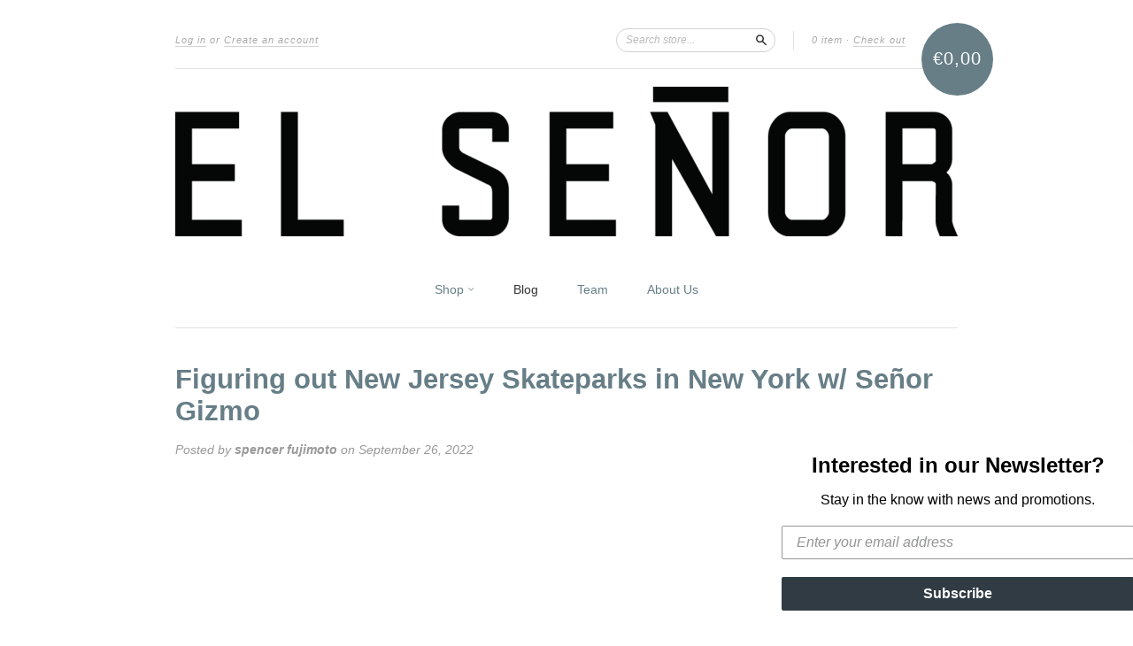

--- FILE ---
content_type: text/html; charset=utf-8
request_url: https://www.elsenornewyork.com/en-de/blogs/giveaway-winners/figuring-out-new-jersey-skateparks-in-new-york-w-senor-gizmo
body_size: 13143
content:
<!doctype html>
<!--[if lt IE 7]> <html class="no-touch no-js lt-ie9 lt-ie8 lt-ie7" lang="en"> <![endif]-->
<!--[if IE 7]> <html class="no-touch no-js lt-ie9 lt-ie8" lang="en"> <![endif]-->
<!--[if IE 8]> <html class="no-touch no-js lt-ie9" lang="en"> <![endif]-->
<!--[if IE 9]> <html class="ie9 no-touch no-js"> <![endif]-->
<!--[if (gt IE 9)|!(IE)]><!--> <html class="no-touch no-js"> <!--<![endif]-->

<head>
  <meta charset="UTF-8">
  <meta http-equiv='X-UA-Compatible' content='IE=edge,chrome=1'>
  <link rel="shortcut icon" type="image/png" href="//www.elsenornewyork.com/cdn/shop/t/8/assets/favicon.png?v=106252337858658035591652226941">

  

  <title>
    Figuring out New Jersey Skateparks in New York w/ Señor Gizmo &ndash; El Señor
  </title>

  
  <meta name="description" content="old man skate talk... we probably didn&#39;t go">
  

  <link rel="canonical" href="https://www.elsenornewyork.com/en-de/blogs/giveaway-winners/figuring-out-new-jersey-skateparks-in-new-york-w-senor-gizmo">
  <meta name="viewport" content="width=device-width,initial-scale=1">

  

  <meta property="og:type" content="article">
  <meta property="og:title" content="Figuring out New Jersey Skateparks in New York w/ Señor Gizmo">
  <meta property="og:url" content="https://www.elsenornewyork.com/en-de/blogs/giveaway-winners/figuring-out-new-jersey-skateparks-in-new-york-w-senor-gizmo">
  


  
    <meta property="og:description" content="old man skate talk... we probably didn&#39;t go">
  

  <meta property="og:url" content="https://www.elsenornewyork.com/en-de/blogs/giveaway-winners/figuring-out-new-jersey-skateparks-in-new-york-w-senor-gizmo">
  <meta property="og:site_name" content="El Señor">

  

<meta name="twitter:card" content="summary">

  <meta name="twitter:site" content="@shopify">



  <meta name="twitter:title" content="Figuring out New Jersey Skateparks in New York w/ Señor Gizmo">
  <meta name="twitter:description" content="old man skate talk... we probably didn&#39;t go">
  



  <link href="//www.elsenornewyork.com/cdn/shop/t/8/assets/style.scss.css?v=33088932727446113511701044746" rel="stylesheet" type="text/css" media="all" />

  <script>window.performance && window.performance.mark && window.performance.mark('shopify.content_for_header.start');</script><meta name="google-site-verification" content="B8XYzziSWOvAfda-2qe00sQiDvt4rmHHVUn9d4xlhV4">
<meta name="facebook-domain-verification" content="floetb192xi66cyjz1nhmctroz3rwi">
<meta id="shopify-digital-wallet" name="shopify-digital-wallet" content="/2152486/digital_wallets/dialog">
<meta name="shopify-checkout-api-token" content="1ed2e0373f7c6ce2b2411f59230fbdff">
<meta id="in-context-paypal-metadata" data-shop-id="2152486" data-venmo-supported="false" data-environment="production" data-locale="en_US" data-paypal-v4="true" data-currency="EUR">
<link rel="alternate" type="application/atom+xml" title="Feed" href="/en-de/blogs/giveaway-winners.atom" />
<link rel="alternate" hreflang="x-default" href="https://www.elsenornewyork.com/blogs/giveaway-winners/figuring-out-new-jersey-skateparks-in-new-york-w-senor-gizmo">
<link rel="alternate" hreflang="en" href="https://www.elsenornewyork.com/blogs/giveaway-winners/figuring-out-new-jersey-skateparks-in-new-york-w-senor-gizmo">
<link rel="alternate" hreflang="en-DE" href="https://www.elsenornewyork.com/en-de/blogs/giveaway-winners/figuring-out-new-jersey-skateparks-in-new-york-w-senor-gizmo">
<script async="async" src="/checkouts/internal/preloads.js?locale=en-DE"></script>
<link rel="preconnect" href="https://shop.app" crossorigin="anonymous">
<script async="async" src="https://shop.app/checkouts/internal/preloads.js?locale=en-DE&shop_id=2152486" crossorigin="anonymous"></script>
<script id="shopify-features" type="application/json">{"accessToken":"1ed2e0373f7c6ce2b2411f59230fbdff","betas":["rich-media-storefront-analytics"],"domain":"www.elsenornewyork.com","predictiveSearch":true,"shopId":2152486,"locale":"en"}</script>
<script>var Shopify = Shopify || {};
Shopify.shop = "el-senor.myshopify.com";
Shopify.locale = "en";
Shopify.currency = {"active":"EUR","rate":"0.87472497"};
Shopify.country = "DE";
Shopify.theme = {"name":"New Standard with Installments message","id":121755041861,"schema_name":null,"schema_version":null,"theme_store_id":429,"role":"main"};
Shopify.theme.handle = "null";
Shopify.theme.style = {"id":null,"handle":null};
Shopify.cdnHost = "www.elsenornewyork.com/cdn";
Shopify.routes = Shopify.routes || {};
Shopify.routes.root = "/en-de/";</script>
<script type="module">!function(o){(o.Shopify=o.Shopify||{}).modules=!0}(window);</script>
<script>!function(o){function n(){var o=[];function n(){o.push(Array.prototype.slice.apply(arguments))}return n.q=o,n}var t=o.Shopify=o.Shopify||{};t.loadFeatures=n(),t.autoloadFeatures=n()}(window);</script>
<script>
  window.ShopifyPay = window.ShopifyPay || {};
  window.ShopifyPay.apiHost = "shop.app\/pay";
  window.ShopifyPay.redirectState = null;
</script>
<script id="shop-js-analytics" type="application/json">{"pageType":"article"}</script>
<script defer="defer" async type="module" src="//www.elsenornewyork.com/cdn/shopifycloud/shop-js/modules/v2/client.init-shop-cart-sync_IZsNAliE.en.esm.js"></script>
<script defer="defer" async type="module" src="//www.elsenornewyork.com/cdn/shopifycloud/shop-js/modules/v2/chunk.common_0OUaOowp.esm.js"></script>
<script type="module">
  await import("//www.elsenornewyork.com/cdn/shopifycloud/shop-js/modules/v2/client.init-shop-cart-sync_IZsNAliE.en.esm.js");
await import("//www.elsenornewyork.com/cdn/shopifycloud/shop-js/modules/v2/chunk.common_0OUaOowp.esm.js");

  window.Shopify.SignInWithShop?.initShopCartSync?.({"fedCMEnabled":true,"windoidEnabled":true});

</script>
<script>
  window.Shopify = window.Shopify || {};
  if (!window.Shopify.featureAssets) window.Shopify.featureAssets = {};
  window.Shopify.featureAssets['shop-js'] = {"shop-cart-sync":["modules/v2/client.shop-cart-sync_DLOhI_0X.en.esm.js","modules/v2/chunk.common_0OUaOowp.esm.js"],"init-fed-cm":["modules/v2/client.init-fed-cm_C6YtU0w6.en.esm.js","modules/v2/chunk.common_0OUaOowp.esm.js"],"shop-button":["modules/v2/client.shop-button_BCMx7GTG.en.esm.js","modules/v2/chunk.common_0OUaOowp.esm.js"],"shop-cash-offers":["modules/v2/client.shop-cash-offers_BT26qb5j.en.esm.js","modules/v2/chunk.common_0OUaOowp.esm.js","modules/v2/chunk.modal_CGo_dVj3.esm.js"],"init-windoid":["modules/v2/client.init-windoid_B9PkRMql.en.esm.js","modules/v2/chunk.common_0OUaOowp.esm.js"],"init-shop-email-lookup-coordinator":["modules/v2/client.init-shop-email-lookup-coordinator_DZkqjsbU.en.esm.js","modules/v2/chunk.common_0OUaOowp.esm.js"],"shop-toast-manager":["modules/v2/client.shop-toast-manager_Di2EnuM7.en.esm.js","modules/v2/chunk.common_0OUaOowp.esm.js"],"shop-login-button":["modules/v2/client.shop-login-button_BtqW_SIO.en.esm.js","modules/v2/chunk.common_0OUaOowp.esm.js","modules/v2/chunk.modal_CGo_dVj3.esm.js"],"avatar":["modules/v2/client.avatar_BTnouDA3.en.esm.js"],"pay-button":["modules/v2/client.pay-button_CWa-C9R1.en.esm.js","modules/v2/chunk.common_0OUaOowp.esm.js"],"init-shop-cart-sync":["modules/v2/client.init-shop-cart-sync_IZsNAliE.en.esm.js","modules/v2/chunk.common_0OUaOowp.esm.js"],"init-customer-accounts":["modules/v2/client.init-customer-accounts_DenGwJTU.en.esm.js","modules/v2/client.shop-login-button_BtqW_SIO.en.esm.js","modules/v2/chunk.common_0OUaOowp.esm.js","modules/v2/chunk.modal_CGo_dVj3.esm.js"],"init-shop-for-new-customer-accounts":["modules/v2/client.init-shop-for-new-customer-accounts_JdHXxpS9.en.esm.js","modules/v2/client.shop-login-button_BtqW_SIO.en.esm.js","modules/v2/chunk.common_0OUaOowp.esm.js","modules/v2/chunk.modal_CGo_dVj3.esm.js"],"init-customer-accounts-sign-up":["modules/v2/client.init-customer-accounts-sign-up_D6__K_p8.en.esm.js","modules/v2/client.shop-login-button_BtqW_SIO.en.esm.js","modules/v2/chunk.common_0OUaOowp.esm.js","modules/v2/chunk.modal_CGo_dVj3.esm.js"],"checkout-modal":["modules/v2/client.checkout-modal_C_ZQDY6s.en.esm.js","modules/v2/chunk.common_0OUaOowp.esm.js","modules/v2/chunk.modal_CGo_dVj3.esm.js"],"shop-follow-button":["modules/v2/client.shop-follow-button_XetIsj8l.en.esm.js","modules/v2/chunk.common_0OUaOowp.esm.js","modules/v2/chunk.modal_CGo_dVj3.esm.js"],"lead-capture":["modules/v2/client.lead-capture_DvA72MRN.en.esm.js","modules/v2/chunk.common_0OUaOowp.esm.js","modules/v2/chunk.modal_CGo_dVj3.esm.js"],"shop-login":["modules/v2/client.shop-login_ClXNxyh6.en.esm.js","modules/v2/chunk.common_0OUaOowp.esm.js","modules/v2/chunk.modal_CGo_dVj3.esm.js"],"payment-terms":["modules/v2/client.payment-terms_CNlwjfZz.en.esm.js","modules/v2/chunk.common_0OUaOowp.esm.js","modules/v2/chunk.modal_CGo_dVj3.esm.js"]};
</script>
<script>(function() {
  var isLoaded = false;
  function asyncLoad() {
    if (isLoaded) return;
    isLoaded = true;
    var urls = ["https:\/\/static.klaviyo.com\/onsite\/js\/JJszgW\/klaviyo.js?company_id=JJszgW\u0026shop=el-senor.myshopify.com"];
    for (var i = 0; i < urls.length; i++) {
      var s = document.createElement('script');
      s.type = 'text/javascript';
      s.async = true;
      s.src = urls[i];
      var x = document.getElementsByTagName('script')[0];
      x.parentNode.insertBefore(s, x);
    }
  };
  if(window.attachEvent) {
    window.attachEvent('onload', asyncLoad);
  } else {
    window.addEventListener('load', asyncLoad, false);
  }
})();</script>
<script id="__st">var __st={"a":2152486,"offset":-36000,"reqid":"7a7b7bc8-9ffb-40cd-b3b1-d56d0d52c7b3-1768527246","pageurl":"www.elsenornewyork.com\/en-de\/blogs\/giveaway-winners\/figuring-out-new-jersey-skateparks-in-new-york-w-senor-gizmo","s":"articles-560191275077","u":"4d27ed007782","p":"article","rtyp":"article","rid":560191275077};</script>
<script>window.ShopifyPaypalV4VisibilityTracking = true;</script>
<script id="captcha-bootstrap">!function(){'use strict';const t='contact',e='account',n='new_comment',o=[[t,t],['blogs',n],['comments',n],[t,'customer']],c=[[e,'customer_login'],[e,'guest_login'],[e,'recover_customer_password'],[e,'create_customer']],r=t=>t.map((([t,e])=>`form[action*='/${t}']:not([data-nocaptcha='true']) input[name='form_type'][value='${e}']`)).join(','),a=t=>()=>t?[...document.querySelectorAll(t)].map((t=>t.form)):[];function s(){const t=[...o],e=r(t);return a(e)}const i='password',u='form_key',d=['recaptcha-v3-token','g-recaptcha-response','h-captcha-response',i],f=()=>{try{return window.sessionStorage}catch{return}},m='__shopify_v',_=t=>t.elements[u];function p(t,e,n=!1){try{const o=window.sessionStorage,c=JSON.parse(o.getItem(e)),{data:r}=function(t){const{data:e,action:n}=t;return t[m]||n?{data:e,action:n}:{data:t,action:n}}(c);for(const[e,n]of Object.entries(r))t.elements[e]&&(t.elements[e].value=n);n&&o.removeItem(e)}catch(o){console.error('form repopulation failed',{error:o})}}const l='form_type',E='cptcha';function T(t){t.dataset[E]=!0}const w=window,h=w.document,L='Shopify',v='ce_forms',y='captcha';let A=!1;((t,e)=>{const n=(g='f06e6c50-85a8-45c8-87d0-21a2b65856fe',I='https://cdn.shopify.com/shopifycloud/storefront-forms-hcaptcha/ce_storefront_forms_captcha_hcaptcha.v1.5.2.iife.js',D={infoText:'Protected by hCaptcha',privacyText:'Privacy',termsText:'Terms'},(t,e,n)=>{const o=w[L][v],c=o.bindForm;if(c)return c(t,g,e,D).then(n);var r;o.q.push([[t,g,e,D],n]),r=I,A||(h.body.append(Object.assign(h.createElement('script'),{id:'captcha-provider',async:!0,src:r})),A=!0)});var g,I,D;w[L]=w[L]||{},w[L][v]=w[L][v]||{},w[L][v].q=[],w[L][y]=w[L][y]||{},w[L][y].protect=function(t,e){n(t,void 0,e),T(t)},Object.freeze(w[L][y]),function(t,e,n,w,h,L){const[v,y,A,g]=function(t,e,n){const i=e?o:[],u=t?c:[],d=[...i,...u],f=r(d),m=r(i),_=r(d.filter((([t,e])=>n.includes(e))));return[a(f),a(m),a(_),s()]}(w,h,L),I=t=>{const e=t.target;return e instanceof HTMLFormElement?e:e&&e.form},D=t=>v().includes(t);t.addEventListener('submit',(t=>{const e=I(t);if(!e)return;const n=D(e)&&!e.dataset.hcaptchaBound&&!e.dataset.recaptchaBound,o=_(e),c=g().includes(e)&&(!o||!o.value);(n||c)&&t.preventDefault(),c&&!n&&(function(t){try{if(!f())return;!function(t){const e=f();if(!e)return;const n=_(t);if(!n)return;const o=n.value;o&&e.removeItem(o)}(t);const e=Array.from(Array(32),(()=>Math.random().toString(36)[2])).join('');!function(t,e){_(t)||t.append(Object.assign(document.createElement('input'),{type:'hidden',name:u})),t.elements[u].value=e}(t,e),function(t,e){const n=f();if(!n)return;const o=[...t.querySelectorAll(`input[type='${i}']`)].map((({name:t})=>t)),c=[...d,...o],r={};for(const[a,s]of new FormData(t).entries())c.includes(a)||(r[a]=s);n.setItem(e,JSON.stringify({[m]:1,action:t.action,data:r}))}(t,e)}catch(e){console.error('failed to persist form',e)}}(e),e.submit())}));const S=(t,e)=>{t&&!t.dataset[E]&&(n(t,e.some((e=>e===t))),T(t))};for(const o of['focusin','change'])t.addEventListener(o,(t=>{const e=I(t);D(e)&&S(e,y())}));const B=e.get('form_key'),M=e.get(l),P=B&&M;t.addEventListener('DOMContentLoaded',(()=>{const t=y();if(P)for(const e of t)e.elements[l].value===M&&p(e,B);[...new Set([...A(),...v().filter((t=>'true'===t.dataset.shopifyCaptcha))])].forEach((e=>S(e,t)))}))}(h,new URLSearchParams(w.location.search),n,t,e,['guest_login'])})(!0,!0)}();</script>
<script integrity="sha256-4kQ18oKyAcykRKYeNunJcIwy7WH5gtpwJnB7kiuLZ1E=" data-source-attribution="shopify.loadfeatures" defer="defer" src="//www.elsenornewyork.com/cdn/shopifycloud/storefront/assets/storefront/load_feature-a0a9edcb.js" crossorigin="anonymous"></script>
<script crossorigin="anonymous" defer="defer" src="//www.elsenornewyork.com/cdn/shopifycloud/storefront/assets/shopify_pay/storefront-65b4c6d7.js?v=20250812"></script>
<script data-source-attribution="shopify.dynamic_checkout.dynamic.init">var Shopify=Shopify||{};Shopify.PaymentButton=Shopify.PaymentButton||{isStorefrontPortableWallets:!0,init:function(){window.Shopify.PaymentButton.init=function(){};var t=document.createElement("script");t.src="https://www.elsenornewyork.com/cdn/shopifycloud/portable-wallets/latest/portable-wallets.en.js",t.type="module",document.head.appendChild(t)}};
</script>
<script data-source-attribution="shopify.dynamic_checkout.buyer_consent">
  function portableWalletsHideBuyerConsent(e){var t=document.getElementById("shopify-buyer-consent"),n=document.getElementById("shopify-subscription-policy-button");t&&n&&(t.classList.add("hidden"),t.setAttribute("aria-hidden","true"),n.removeEventListener("click",e))}function portableWalletsShowBuyerConsent(e){var t=document.getElementById("shopify-buyer-consent"),n=document.getElementById("shopify-subscription-policy-button");t&&n&&(t.classList.remove("hidden"),t.removeAttribute("aria-hidden"),n.addEventListener("click",e))}window.Shopify?.PaymentButton&&(window.Shopify.PaymentButton.hideBuyerConsent=portableWalletsHideBuyerConsent,window.Shopify.PaymentButton.showBuyerConsent=portableWalletsShowBuyerConsent);
</script>
<script data-source-attribution="shopify.dynamic_checkout.cart.bootstrap">document.addEventListener("DOMContentLoaded",(function(){function t(){return document.querySelector("shopify-accelerated-checkout-cart, shopify-accelerated-checkout")}if(t())Shopify.PaymentButton.init();else{new MutationObserver((function(e,n){t()&&(Shopify.PaymentButton.init(),n.disconnect())})).observe(document.body,{childList:!0,subtree:!0})}}));
</script>
<link id="shopify-accelerated-checkout-styles" rel="stylesheet" media="screen" href="https://www.elsenornewyork.com/cdn/shopifycloud/portable-wallets/latest/accelerated-checkout-backwards-compat.css" crossorigin="anonymous">
<style id="shopify-accelerated-checkout-cart">
        #shopify-buyer-consent {
  margin-top: 1em;
  display: inline-block;
  width: 100%;
}

#shopify-buyer-consent.hidden {
  display: none;
}

#shopify-subscription-policy-button {
  background: none;
  border: none;
  padding: 0;
  text-decoration: underline;
  font-size: inherit;
  cursor: pointer;
}

#shopify-subscription-policy-button::before {
  box-shadow: none;
}

      </style>

<script>window.performance && window.performance.mark && window.performance.mark('shopify.content_for_header.end');</script>

  

<!--[if lt IE 9]>
<script src="//cdnjs.cloudflare.com/ajax/libs/html5shiv/3.7.2/html5shiv.min.js" type="text/javascript"></script>
<script src="//www.elsenornewyork.com/cdn/shop/t/8/assets/respond.min.js?v=52248677837542619231652226949" type="text/javascript"></script>
<link href="//www.elsenornewyork.com/cdn/shop/t/8/assets/respond-proxy.html" id="respond-proxy" rel="respond-proxy" />
<link href="//www.elsenornewyork.com/search?q=521671b297708824b90a6e729f8c95f2" id="respond-redirect" rel="respond-redirect" />
<script src="//www.elsenornewyork.com/search?q=521671b297708824b90a6e729f8c95f2" type="text/javascript"></script>
<![endif]-->
<!--[if lt IE 8]>
<script src="//www.elsenornewyork.com/cdn/shop/t/8/assets/json2.js?v=154133857350868653501652226945" type="text/javascript"></script>
<![endif]-->



  





  <script src="//ajax.googleapis.com/ajax/libs/jquery/1.11.0/jquery.min.js" type="text/javascript"></script>
  <script src="//www.elsenornewyork.com/cdn/shop/t/8/assets/modernizr.min.js?v=26620055551102246001652226947" type="text/javascript"></script>

  

<script src="https://cdn.shopify.com/extensions/cfc76123-b24f-4e9a-a1dc-585518796af7/forms-2294/assets/shopify-forms-loader.js" type="text/javascript" defer="defer"></script>
<meta property="og:image" content="https://cdn.shopify.com/s/files/1/0215/2486/files/7149A292-CBEB-49D9-ADAF-197D1D1921B2.jpg?v=1715978539" />
<meta property="og:image:secure_url" content="https://cdn.shopify.com/s/files/1/0215/2486/files/7149A292-CBEB-49D9-ADAF-197D1D1921B2.jpg?v=1715978539" />
<meta property="og:image:width" content="2048" />
<meta property="og:image:height" content="1001" />
<link href="https://monorail-edge.shopifysvc.com" rel="dns-prefetch">
<script>(function(){if ("sendBeacon" in navigator && "performance" in window) {try {var session_token_from_headers = performance.getEntriesByType('navigation')[0].serverTiming.find(x => x.name == '_s').description;} catch {var session_token_from_headers = undefined;}var session_cookie_matches = document.cookie.match(/_shopify_s=([^;]*)/);var session_token_from_cookie = session_cookie_matches && session_cookie_matches.length === 2 ? session_cookie_matches[1] : "";var session_token = session_token_from_headers || session_token_from_cookie || "";function handle_abandonment_event(e) {var entries = performance.getEntries().filter(function(entry) {return /monorail-edge.shopifysvc.com/.test(entry.name);});if (!window.abandonment_tracked && entries.length === 0) {window.abandonment_tracked = true;var currentMs = Date.now();var navigation_start = performance.timing.navigationStart;var payload = {shop_id: 2152486,url: window.location.href,navigation_start,duration: currentMs - navigation_start,session_token,page_type: "article"};window.navigator.sendBeacon("https://monorail-edge.shopifysvc.com/v1/produce", JSON.stringify({schema_id: "online_store_buyer_site_abandonment/1.1",payload: payload,metadata: {event_created_at_ms: currentMs,event_sent_at_ms: currentMs}}));}}window.addEventListener('pagehide', handle_abandonment_event);}}());</script>
<script id="web-pixels-manager-setup">(function e(e,d,r,n,o){if(void 0===o&&(o={}),!Boolean(null===(a=null===(i=window.Shopify)||void 0===i?void 0:i.analytics)||void 0===a?void 0:a.replayQueue)){var i,a;window.Shopify=window.Shopify||{};var t=window.Shopify;t.analytics=t.analytics||{};var s=t.analytics;s.replayQueue=[],s.publish=function(e,d,r){return s.replayQueue.push([e,d,r]),!0};try{self.performance.mark("wpm:start")}catch(e){}var l=function(){var e={modern:/Edge?\/(1{2}[4-9]|1[2-9]\d|[2-9]\d{2}|\d{4,})\.\d+(\.\d+|)|Firefox\/(1{2}[4-9]|1[2-9]\d|[2-9]\d{2}|\d{4,})\.\d+(\.\d+|)|Chrom(ium|e)\/(9{2}|\d{3,})\.\d+(\.\d+|)|(Maci|X1{2}).+ Version\/(15\.\d+|(1[6-9]|[2-9]\d|\d{3,})\.\d+)([,.]\d+|)( \(\w+\)|)( Mobile\/\w+|) Safari\/|Chrome.+OPR\/(9{2}|\d{3,})\.\d+\.\d+|(CPU[ +]OS|iPhone[ +]OS|CPU[ +]iPhone|CPU IPhone OS|CPU iPad OS)[ +]+(15[._]\d+|(1[6-9]|[2-9]\d|\d{3,})[._]\d+)([._]\d+|)|Android:?[ /-](13[3-9]|1[4-9]\d|[2-9]\d{2}|\d{4,})(\.\d+|)(\.\d+|)|Android.+Firefox\/(13[5-9]|1[4-9]\d|[2-9]\d{2}|\d{4,})\.\d+(\.\d+|)|Android.+Chrom(ium|e)\/(13[3-9]|1[4-9]\d|[2-9]\d{2}|\d{4,})\.\d+(\.\d+|)|SamsungBrowser\/([2-9]\d|\d{3,})\.\d+/,legacy:/Edge?\/(1[6-9]|[2-9]\d|\d{3,})\.\d+(\.\d+|)|Firefox\/(5[4-9]|[6-9]\d|\d{3,})\.\d+(\.\d+|)|Chrom(ium|e)\/(5[1-9]|[6-9]\d|\d{3,})\.\d+(\.\d+|)([\d.]+$|.*Safari\/(?![\d.]+ Edge\/[\d.]+$))|(Maci|X1{2}).+ Version\/(10\.\d+|(1[1-9]|[2-9]\d|\d{3,})\.\d+)([,.]\d+|)( \(\w+\)|)( Mobile\/\w+|) Safari\/|Chrome.+OPR\/(3[89]|[4-9]\d|\d{3,})\.\d+\.\d+|(CPU[ +]OS|iPhone[ +]OS|CPU[ +]iPhone|CPU IPhone OS|CPU iPad OS)[ +]+(10[._]\d+|(1[1-9]|[2-9]\d|\d{3,})[._]\d+)([._]\d+|)|Android:?[ /-](13[3-9]|1[4-9]\d|[2-9]\d{2}|\d{4,})(\.\d+|)(\.\d+|)|Mobile Safari.+OPR\/([89]\d|\d{3,})\.\d+\.\d+|Android.+Firefox\/(13[5-9]|1[4-9]\d|[2-9]\d{2}|\d{4,})\.\d+(\.\d+|)|Android.+Chrom(ium|e)\/(13[3-9]|1[4-9]\d|[2-9]\d{2}|\d{4,})\.\d+(\.\d+|)|Android.+(UC? ?Browser|UCWEB|U3)[ /]?(15\.([5-9]|\d{2,})|(1[6-9]|[2-9]\d|\d{3,})\.\d+)\.\d+|SamsungBrowser\/(5\.\d+|([6-9]|\d{2,})\.\d+)|Android.+MQ{2}Browser\/(14(\.(9|\d{2,})|)|(1[5-9]|[2-9]\d|\d{3,})(\.\d+|))(\.\d+|)|K[Aa][Ii]OS\/(3\.\d+|([4-9]|\d{2,})\.\d+)(\.\d+|)/},d=e.modern,r=e.legacy,n=navigator.userAgent;return n.match(d)?"modern":n.match(r)?"legacy":"unknown"}(),u="modern"===l?"modern":"legacy",c=(null!=n?n:{modern:"",legacy:""})[u],f=function(e){return[e.baseUrl,"/wpm","/b",e.hashVersion,"modern"===e.buildTarget?"m":"l",".js"].join("")}({baseUrl:d,hashVersion:r,buildTarget:u}),m=function(e){var d=e.version,r=e.bundleTarget,n=e.surface,o=e.pageUrl,i=e.monorailEndpoint;return{emit:function(e){var a=e.status,t=e.errorMsg,s=(new Date).getTime(),l=JSON.stringify({metadata:{event_sent_at_ms:s},events:[{schema_id:"web_pixels_manager_load/3.1",payload:{version:d,bundle_target:r,page_url:o,status:a,surface:n,error_msg:t},metadata:{event_created_at_ms:s}}]});if(!i)return console&&console.warn&&console.warn("[Web Pixels Manager] No Monorail endpoint provided, skipping logging."),!1;try{return self.navigator.sendBeacon.bind(self.navigator)(i,l)}catch(e){}var u=new XMLHttpRequest;try{return u.open("POST",i,!0),u.setRequestHeader("Content-Type","text/plain"),u.send(l),!0}catch(e){return console&&console.warn&&console.warn("[Web Pixels Manager] Got an unhandled error while logging to Monorail."),!1}}}}({version:r,bundleTarget:l,surface:e.surface,pageUrl:self.location.href,monorailEndpoint:e.monorailEndpoint});try{o.browserTarget=l,function(e){var d=e.src,r=e.async,n=void 0===r||r,o=e.onload,i=e.onerror,a=e.sri,t=e.scriptDataAttributes,s=void 0===t?{}:t,l=document.createElement("script"),u=document.querySelector("head"),c=document.querySelector("body");if(l.async=n,l.src=d,a&&(l.integrity=a,l.crossOrigin="anonymous"),s)for(var f in s)if(Object.prototype.hasOwnProperty.call(s,f))try{l.dataset[f]=s[f]}catch(e){}if(o&&l.addEventListener("load",o),i&&l.addEventListener("error",i),u)u.appendChild(l);else{if(!c)throw new Error("Did not find a head or body element to append the script");c.appendChild(l)}}({src:f,async:!0,onload:function(){if(!function(){var e,d;return Boolean(null===(d=null===(e=window.Shopify)||void 0===e?void 0:e.analytics)||void 0===d?void 0:d.initialized)}()){var d=window.webPixelsManager.init(e)||void 0;if(d){var r=window.Shopify.analytics;r.replayQueue.forEach((function(e){var r=e[0],n=e[1],o=e[2];d.publishCustomEvent(r,n,o)})),r.replayQueue=[],r.publish=d.publishCustomEvent,r.visitor=d.visitor,r.initialized=!0}}},onerror:function(){return m.emit({status:"failed",errorMsg:"".concat(f," has failed to load")})},sri:function(e){var d=/^sha384-[A-Za-z0-9+/=]+$/;return"string"==typeof e&&d.test(e)}(c)?c:"",scriptDataAttributes:o}),m.emit({status:"loading"})}catch(e){m.emit({status:"failed",errorMsg:(null==e?void 0:e.message)||"Unknown error"})}}})({shopId: 2152486,storefrontBaseUrl: "https://www.elsenornewyork.com",extensionsBaseUrl: "https://extensions.shopifycdn.com/cdn/shopifycloud/web-pixels-manager",monorailEndpoint: "https://monorail-edge.shopifysvc.com/unstable/produce_batch",surface: "storefront-renderer",enabledBetaFlags: ["2dca8a86"],webPixelsConfigList: [{"id":"756482365","configuration":"{\"config\":\"{\\\"pixel_id\\\":\\\"AW-660841493\\\",\\\"target_country\\\":\\\"US\\\",\\\"gtag_events\\\":[{\\\"type\\\":\\\"search\\\",\\\"action_label\\\":\\\"AW-660841493\\\/2cVrCKqYmskBEJXIjrsC\\\"},{\\\"type\\\":\\\"begin_checkout\\\",\\\"action_label\\\":\\\"AW-660841493\\\/iNUTCKeYmskBEJXIjrsC\\\"},{\\\"type\\\":\\\"view_item\\\",\\\"action_label\\\":[\\\"AW-660841493\\\/bUe2CKGYmskBEJXIjrsC\\\",\\\"MC-DE42E75S3T\\\"]},{\\\"type\\\":\\\"purchase\\\",\\\"action_label\\\":[\\\"AW-660841493\\\/XJqLCJ6YmskBEJXIjrsC\\\",\\\"MC-DE42E75S3T\\\"]},{\\\"type\\\":\\\"page_view\\\",\\\"action_label\\\":[\\\"AW-660841493\\\/YSYvCJuYmskBEJXIjrsC\\\",\\\"MC-DE42E75S3T\\\"]},{\\\"type\\\":\\\"add_payment_info\\\",\\\"action_label\\\":\\\"AW-660841493\\\/8NeoCK2YmskBEJXIjrsC\\\"},{\\\"type\\\":\\\"add_to_cart\\\",\\\"action_label\\\":\\\"AW-660841493\\\/3CTqCKSYmskBEJXIjrsC\\\"}],\\\"enable_monitoring_mode\\\":false}\"}","eventPayloadVersion":"v1","runtimeContext":"OPEN","scriptVersion":"b2a88bafab3e21179ed38636efcd8a93","type":"APP","apiClientId":1780363,"privacyPurposes":[],"dataSharingAdjustments":{"protectedCustomerApprovalScopes":["read_customer_address","read_customer_email","read_customer_name","read_customer_personal_data","read_customer_phone"]}},{"id":"313426237","configuration":"{\"pixel_id\":\"1733512813581490\",\"pixel_type\":\"facebook_pixel\",\"metaapp_system_user_token\":\"-\"}","eventPayloadVersion":"v1","runtimeContext":"OPEN","scriptVersion":"ca16bc87fe92b6042fbaa3acc2fbdaa6","type":"APP","apiClientId":2329312,"privacyPurposes":["ANALYTICS","MARKETING","SALE_OF_DATA"],"dataSharingAdjustments":{"protectedCustomerApprovalScopes":["read_customer_address","read_customer_email","read_customer_name","read_customer_personal_data","read_customer_phone"]}},{"id":"shopify-app-pixel","configuration":"{}","eventPayloadVersion":"v1","runtimeContext":"STRICT","scriptVersion":"0450","apiClientId":"shopify-pixel","type":"APP","privacyPurposes":["ANALYTICS","MARKETING"]},{"id":"shopify-custom-pixel","eventPayloadVersion":"v1","runtimeContext":"LAX","scriptVersion":"0450","apiClientId":"shopify-pixel","type":"CUSTOM","privacyPurposes":["ANALYTICS","MARKETING"]}],isMerchantRequest: false,initData: {"shop":{"name":"El Señor","paymentSettings":{"currencyCode":"USD"},"myshopifyDomain":"el-senor.myshopify.com","countryCode":"US","storefrontUrl":"https:\/\/www.elsenornewyork.com\/en-de"},"customer":null,"cart":null,"checkout":null,"productVariants":[],"purchasingCompany":null},},"https://www.elsenornewyork.com/cdn","fcfee988w5aeb613cpc8e4bc33m6693e112",{"modern":"","legacy":""},{"shopId":"2152486","storefrontBaseUrl":"https:\/\/www.elsenornewyork.com","extensionBaseUrl":"https:\/\/extensions.shopifycdn.com\/cdn\/shopifycloud\/web-pixels-manager","surface":"storefront-renderer","enabledBetaFlags":"[\"2dca8a86\"]","isMerchantRequest":"false","hashVersion":"fcfee988w5aeb613cpc8e4bc33m6693e112","publish":"custom","events":"[[\"page_viewed\",{}]]"});</script><script>
  window.ShopifyAnalytics = window.ShopifyAnalytics || {};
  window.ShopifyAnalytics.meta = window.ShopifyAnalytics.meta || {};
  window.ShopifyAnalytics.meta.currency = 'EUR';
  var meta = {"page":{"pageType":"article","resourceType":"article","resourceId":560191275077,"requestId":"7a7b7bc8-9ffb-40cd-b3b1-d56d0d52c7b3-1768527246"}};
  for (var attr in meta) {
    window.ShopifyAnalytics.meta[attr] = meta[attr];
  }
</script>
<script class="analytics">
  (function () {
    var customDocumentWrite = function(content) {
      var jquery = null;

      if (window.jQuery) {
        jquery = window.jQuery;
      } else if (window.Checkout && window.Checkout.$) {
        jquery = window.Checkout.$;
      }

      if (jquery) {
        jquery('body').append(content);
      }
    };

    var hasLoggedConversion = function(token) {
      if (token) {
        return document.cookie.indexOf('loggedConversion=' + token) !== -1;
      }
      return false;
    }

    var setCookieIfConversion = function(token) {
      if (token) {
        var twoMonthsFromNow = new Date(Date.now());
        twoMonthsFromNow.setMonth(twoMonthsFromNow.getMonth() + 2);

        document.cookie = 'loggedConversion=' + token + '; expires=' + twoMonthsFromNow;
      }
    }

    var trekkie = window.ShopifyAnalytics.lib = window.trekkie = window.trekkie || [];
    if (trekkie.integrations) {
      return;
    }
    trekkie.methods = [
      'identify',
      'page',
      'ready',
      'track',
      'trackForm',
      'trackLink'
    ];
    trekkie.factory = function(method) {
      return function() {
        var args = Array.prototype.slice.call(arguments);
        args.unshift(method);
        trekkie.push(args);
        return trekkie;
      };
    };
    for (var i = 0; i < trekkie.methods.length; i++) {
      var key = trekkie.methods[i];
      trekkie[key] = trekkie.factory(key);
    }
    trekkie.load = function(config) {
      trekkie.config = config || {};
      trekkie.config.initialDocumentCookie = document.cookie;
      var first = document.getElementsByTagName('script')[0];
      var script = document.createElement('script');
      script.type = 'text/javascript';
      script.onerror = function(e) {
        var scriptFallback = document.createElement('script');
        scriptFallback.type = 'text/javascript';
        scriptFallback.onerror = function(error) {
                var Monorail = {
      produce: function produce(monorailDomain, schemaId, payload) {
        var currentMs = new Date().getTime();
        var event = {
          schema_id: schemaId,
          payload: payload,
          metadata: {
            event_created_at_ms: currentMs,
            event_sent_at_ms: currentMs
          }
        };
        return Monorail.sendRequest("https://" + monorailDomain + "/v1/produce", JSON.stringify(event));
      },
      sendRequest: function sendRequest(endpointUrl, payload) {
        // Try the sendBeacon API
        if (window && window.navigator && typeof window.navigator.sendBeacon === 'function' && typeof window.Blob === 'function' && !Monorail.isIos12()) {
          var blobData = new window.Blob([payload], {
            type: 'text/plain'
          });

          if (window.navigator.sendBeacon(endpointUrl, blobData)) {
            return true;
          } // sendBeacon was not successful

        } // XHR beacon

        var xhr = new XMLHttpRequest();

        try {
          xhr.open('POST', endpointUrl);
          xhr.setRequestHeader('Content-Type', 'text/plain');
          xhr.send(payload);
        } catch (e) {
          console.log(e);
        }

        return false;
      },
      isIos12: function isIos12() {
        return window.navigator.userAgent.lastIndexOf('iPhone; CPU iPhone OS 12_') !== -1 || window.navigator.userAgent.lastIndexOf('iPad; CPU OS 12_') !== -1;
      }
    };
    Monorail.produce('monorail-edge.shopifysvc.com',
      'trekkie_storefront_load_errors/1.1',
      {shop_id: 2152486,
      theme_id: 121755041861,
      app_name: "storefront",
      context_url: window.location.href,
      source_url: "//www.elsenornewyork.com/cdn/s/trekkie.storefront.cd680fe47e6c39ca5d5df5f0a32d569bc48c0f27.min.js"});

        };
        scriptFallback.async = true;
        scriptFallback.src = '//www.elsenornewyork.com/cdn/s/trekkie.storefront.cd680fe47e6c39ca5d5df5f0a32d569bc48c0f27.min.js';
        first.parentNode.insertBefore(scriptFallback, first);
      };
      script.async = true;
      script.src = '//www.elsenornewyork.com/cdn/s/trekkie.storefront.cd680fe47e6c39ca5d5df5f0a32d569bc48c0f27.min.js';
      first.parentNode.insertBefore(script, first);
    };
    trekkie.load(
      {"Trekkie":{"appName":"storefront","development":false,"defaultAttributes":{"shopId":2152486,"isMerchantRequest":null,"themeId":121755041861,"themeCityHash":"4799519157247564365","contentLanguage":"en","currency":"EUR","eventMetadataId":"4771b5a6-3a63-4eef-8736-a0162d30b8fe"},"isServerSideCookieWritingEnabled":true,"monorailRegion":"shop_domain","enabledBetaFlags":["65f19447"]},"Session Attribution":{},"S2S":{"facebookCapiEnabled":true,"source":"trekkie-storefront-renderer","apiClientId":580111}}
    );

    var loaded = false;
    trekkie.ready(function() {
      if (loaded) return;
      loaded = true;

      window.ShopifyAnalytics.lib = window.trekkie;

      var originalDocumentWrite = document.write;
      document.write = customDocumentWrite;
      try { window.ShopifyAnalytics.merchantGoogleAnalytics.call(this); } catch(error) {};
      document.write = originalDocumentWrite;

      window.ShopifyAnalytics.lib.page(null,{"pageType":"article","resourceType":"article","resourceId":560191275077,"requestId":"7a7b7bc8-9ffb-40cd-b3b1-d56d0d52c7b3-1768527246","shopifyEmitted":true});

      var match = window.location.pathname.match(/checkouts\/(.+)\/(thank_you|post_purchase)/)
      var token = match? match[1]: undefined;
      if (!hasLoggedConversion(token)) {
        setCookieIfConversion(token);
        
      }
    });


        var eventsListenerScript = document.createElement('script');
        eventsListenerScript.async = true;
        eventsListenerScript.src = "//www.elsenornewyork.com/cdn/shopifycloud/storefront/assets/shop_events_listener-3da45d37.js";
        document.getElementsByTagName('head')[0].appendChild(eventsListenerScript);

})();</script>
<script
  defer
  src="https://www.elsenornewyork.com/cdn/shopifycloud/perf-kit/shopify-perf-kit-3.0.3.min.js"
  data-application="storefront-renderer"
  data-shop-id="2152486"
  data-render-region="gcp-us-central1"
  data-page-type="article"
  data-theme-instance-id="121755041861"
  data-theme-name=""
  data-theme-version=""
  data-monorail-region="shop_domain"
  data-resource-timing-sampling-rate="10"
  data-shs="true"
  data-shs-beacon="true"
  data-shs-export-with-fetch="true"
  data-shs-logs-sample-rate="1"
  data-shs-beacon-endpoint="https://www.elsenornewyork.com/api/collect"
></script>
</head>

<body id="figuring-out-new-jersey-skateparks-in-new-york-w-senor-gizmo" class="template-article">

  <div class="wrapper">

    <header class="site-header">

      <div class="cart-summary accent-text">

        

        
        <p class="large--left">
          
          <a href="/en-de/account/login" id="customer_login_link">Log in</a> or <a href="/en-de/account/register" id="customer_register_link">Create an account</a>
          
        </p>
        

        <p id="cart-count" class="large--right">
          <a class="no-underline" href="/cart">0 item<span id="cart-total-small">(€0,00)</span></a> ·
          <a href="/cart">Check out</a>
        </p>

        <form action="/search" method="get" id="search-form" role="search" class="large--right">
          
          <input name="q" type="text" id="search-field" placeholder="Search store..." class="hint">
          
          <button type="submit" value="" name="submit" id="search-submit" class="icon-fallback-text">
            <span class="icon icon-search" aria-hidden="true"></span>
            <span class="fallback-text">Search</span>
          </button>
        </form>

        <a href="/cart" id="cart-total">
          
          <span id="cart-price">€0,00</span>
          
        </a>

      </div>

      
      <div class="grid-full nav-bar">
        <div class="grid-item  col-12">
          
          <a id="logo" href="/" role="banner">
            <img src="//www.elsenornewyork.com/cdn/shop/t/8/assets/logo.png?v=170182098110978950421652226946" alt="El Señor" />
          </a>
          

          
        </div>
        <div class="grid-item  col-12">
          <nav id="navWrap" role="navigation">
            <ul id="nav">
              
              
              
              
              
              <li class="nav-item first has-dropdown">
                <a class="nav-item-link" href="/en-de/collections/standard-collection">Shop <span class="icon icon-arrow-down" aria-hidden="true"></span></a>
                
                <ul class="sub-nav">
                  
                  <li class="sub-nav-item first">
                    <a class="sub-nav-item-link first " href="/en-de/collections/homepage">All Product</a>
                  </li>
                  
                  <li class="sub-nav-item">
                    <a class="sub-nav-item-link  " href="/en-de/collections/pendants">Pendants, Medallions, Charms</a>
                  </li>
                  
                  <li class="sub-nav-item">
                    <a class="sub-nav-item-link  " href="/en-de/collections/chains-necklaces">Chains/Necklaces</a>
                  </li>
                  
                  <li class="sub-nav-item">
                    <a class="sub-nav-item-link  " href="/en-de/collections/custom-grillz">Custom Grillz</a>
                  </li>
                  
                  <li class="sub-nav-item">
                    <a class="sub-nav-item-link  " href="/en-de/collections/bracelets">Bracelets</a>
                  </li>
                  
                  <li class="sub-nav-item">
                    <a class="sub-nav-item-link  " href="/en-de/collections/rings">Rings</a>
                  </li>
                  
                  <li class="sub-nav-item">
                    <a class="sub-nav-item-link  " href="/en-de/collections/earrings">Earrings</a>
                  </li>
                  
                  <li class="sub-nav-item">
                    <a class="sub-nav-item-link  " href="/en-de/collections/womens">Women's</a>
                  </li>
                  
                  <li class="sub-nav-item">
                    <a class="sub-nav-item-link  " href="/en-de/collections/luxury">Luxury Collection</a>
                  </li>
                  
                  <li class="sub-nav-item">
                    <a class="sub-nav-item-link  " href="/en-de/collections/wax">Customs</a>
                  </li>
                  
                  <li class="sub-nav-item">
                    <a class="sub-nav-item-link  " href="/en-de/collections/diamond-collection">Diamonds</a>
                  </li>
                  
                  <li class="sub-nav-item">
                    <a class="sub-nav-item-link  " href="/en-de/collections/lux-collection-14k-solid-gold">14k Solid Gold </a>
                  </li>
                  
                  <li class="sub-nav-item">
                    <a class="sub-nav-item-link  " href="/en-de/collections/lux-collection-10k-solid-gold">10k Solid Gold </a>
                  </li>
                  
                  <li class="sub-nav-item">
                    <a class="sub-nav-item-link  " href="/en-de/collections/lux-collection-925-sterling-silver">.925 Sterling Silver</a>
                  </li>
                  
                  <li class="sub-nav-item">
                    <a class="sub-nav-item-link  " href="/en-de/collections/standard-collection">Standard Collection</a>
                  </li>
                  
                  <li class="sub-nav-item">
                    <a class="sub-nav-item-link  " href="/en-de/collections/t-shirts">T-Shirts</a>
                  </li>
                  
                  <li class="sub-nav-item">
                    <a class="sub-nav-item-link  " href="/en-de/collections/headwear">Headwear</a>
                  </li>
                  
                  <li class="sub-nav-item last">
                    <a class="sub-nav-item-link  last" href="/en-de/collections/cbds">Run Skate Chill Vintage Store</a>
                  </li>
                  
                </ul>
                
              </li>
              
              
              
              
              
              <li class="nav-item active">
                <a class="nav-item-link" href="/en-de/blogs/giveaway-winners">Blog</a>
                
              </li>
              
              
              
              
              
              <li class="nav-item">
                <a class="nav-item-link" href="/en-de/pages/team-roster">Team</a>
                
              </li>
              
              
              
              
              
              <li class="nav-item last">
                <a class="nav-item-link" href="/en-de/pages/about-us">About Us</a>
                
              </li>
              
            </ul>
          </nav>
        </div>
      </div>

    </header>

    <div id="content" role="main">
      






<div class="clearfix page-container">

  <div class="grid">
    <div id="blog-content" class="grid-item">
      <div class="blog-article ">

        <article>
          <header>
            <h1>
              <a href="https://www.elsenornewyork.com/en-de/blogs/giveaway-winners/figuring-out-new-jersey-skateparks-in-new-york-w-senor-gizmo">Figuring out New Jersey Skateparks in New York w/ Señor Gizmo</a>
            </h1>
            
            
            <p class="blog-article-date accent-text"><time pubdate datetime="September 26, 2022">Posted by <strong>spencer fujimoto</strong> on September 26, 2022</time></p>
          </header>

          <div class="rte entry-content">
            <span>old man skate talk... we probably didn't go</span><iframe width="560" height="315" src="https://www.youtube.com/embed/jbNqawcObYE" title="YouTube video player" frameborder="0" allow="accelerometer; autoplay; clipboard-write; encrypted-media; gyroscope; picture-in-picture" allowfullscreen=""></iframe>
          </div>
        </article>

        <div class="blog-article-meta accent-text">
          
            <div class="blog-article-meta-item">
              <span class="icon-fallback-text">
                <span class="icon icon-tag" aria-hidden="true"></span>
                <span class="fallback-text">Tags</span>
              </span>
              
                <a class="blog-article-tags" href="/en-de/blogs/giveaway-winners/tagged/anthony-collado">Anthony collado, </a>
              
                <a class="blog-article-tags" href="/en-de/blogs/giveaway-winners/tagged/el-senor">el senor, </a>
              
                <a class="blog-article-tags" href="/en-de/blogs/giveaway-winners/tagged/el-senor-coach">el señor coach, </a>
              
                <a class="blog-article-tags" href="/en-de/blogs/giveaway-winners/tagged/el-senor-jewelry">el señor jewelry, </a>
              
                <a class="blog-article-tags" href="/en-de/blogs/giveaway-winners/tagged/el-senor-lifestyle-brand">el señor lifestyle brand, </a>
              
                <a class="blog-article-tags" href="/en-de/blogs/giveaway-winners/tagged/el-senor-new-york">el señor New York, </a>
              
                <a class="blog-article-tags" href="/en-de/blogs/giveaway-winners/tagged/el-senor-skate">el señor skate, </a>
              
                <a class="blog-article-tags" href="/en-de/blogs/giveaway-winners/tagged/el-senor-skateboarding">el senor skateboarding, </a>
              
                <a class="blog-article-tags" href="/en-de/blogs/giveaway-winners/tagged/el-senor-staff">el señor staff, </a>
              
                <a class="blog-article-tags" href="/en-de/blogs/giveaway-winners/tagged/el-senor-team">el señor team, </a>
              
                <a class="blog-article-tags" href="/en-de/blogs/giveaway-winners/tagged/gizmo">gizmo, </a>
              
                <a class="blog-article-tags" href="/en-de/blogs/giveaway-winners/tagged/jersey">jersey, </a>
              
                <a class="blog-article-tags" href="/en-de/blogs/giveaway-winners/tagged/skateparks">skateparks, </a>
              
                <a class="blog-article-tags" href="/en-de/blogs/giveaway-winners/tagged/spencer-fujimoto">Spencer fujimoto</a>
              
            </div>
          
        </div>

        
          




<div class="social-sharing " data-permalink="https://www.elsenornewyork.com/en-de/blogs/giveaway-winners/figuring-out-new-jersey-skateparks-in-new-york-w-senor-gizmo">

  
    <a target="_blank" href="//www.facebook.com/sharer.php?u=https://www.elsenornewyork.com/en-de/blogs/giveaway-winners/figuring-out-new-jersey-skateparks-in-new-york-w-senor-gizmo" class="share-facebook" title="Share on Facebook">
      <span class="icon icon-facebook" aria-hidden="true"></span>
      <span class="share-title" aria-hidden="true">Share</span>
      <span class="visuallyhidden">Share on Facebook</span>
      
    </a>
  

  
    <a target="_blank" href="//twitter.com/share?text=Figuring%20out%20New%20Jersey%20Skateparks%20in%20New%20York%20w/%20Se%C3%B1or%20Gizmo&amp;url=https://www.elsenornewyork.com/en-de/blogs/giveaway-winners/figuring-out-new-jersey-skateparks-in-new-york-w-senor-gizmo" class="share-twitter" title="Tweet on Twitter">
      <span class="icon icon-twitter" aria-hidden="true"></span>
      <span class="share-title" aria-hidden="true">Tweet</span>
      <span class="visuallyhidden">Tweet on Twitter</span>
    </a>
  

  

  
    <a target="_blank" href="//plus.google.com/share?url=https://www.elsenornewyork.com/en-de/blogs/giveaway-winners/figuring-out-new-jersey-skateparks-in-new-york-w-senor-gizmo" class="share-google" title="+1 on Google Plus">
      <!-- Cannot get Google+ share count with JS yet -->
      <span class="icon icon-google" aria-hidden="true"></span>
      
        <span class="share-title" aria-hidden="true">+1</span>
      
      <span class="visuallyhidden">+1 on Google Plus</span>
    </a>
  

</div>


        
      </div>

      <hr>

      
        <div class="accent-text prev-next">
          
            
            <a href="/en-de/blogs/giveaway-winners/alley-oops-kickflip-fakie-revert-by-senor-spencer-fujimoto-2018#content" title="">← Previous Post</a>
          
          
            
            <a href="/en-de/blogs/giveaway-winners/unreal-tidepool-hike-w-cuzzo#content" title="">Next Post →</a>
          
        </div>
        <hr>
      

      

        <div class="blog-comments" id="comments">

          
          
          
        </div>

        

        <form method="post" action="/en-de/blogs/giveaway-winners/figuring-out-new-jersey-skateparks-in-new-york-w-senor-gizmo/comments#comment_form" id="comment_form" accept-charset="UTF-8" class="comment-form"><input type="hidden" name="form_type" value="new_comment" /><input type="hidden" name="utf8" value="✓" />

          <div class="blog-add-comments">
            <h3 id="add-comment-title">Leave a comment</h3>

            

            <p>
              <label for="add-comment-name">Name</label>
              <input required="required" class="styled-input " type="text" name="comment[author]" placeholder="Name" id="add-comment-name" value="">
            </p>

            <p>
              <label for="add-comment-email">Email</label>
              <input required="required" class="styled-input " type="email" name="comment[email]" placeholder="Email" id="add-comment-email" value="">
            </p>

            <p>
              <label for="add-comment-body">Message</label>
              <textarea required="required" class="styled-input " id="add-comment-body" name="comment[body]" rows="10" cols="60"></textarea>
            </p>
            

            <input type="submit" class="styled-submit" id="add-comment-submit" value="Post Comment">

          </div>

        </form>

      <!-- end comments -->
    </div>

    
  </div>

</div><!-- #blog-container -->



<hr>
<div class="accent-text" id="breadcrumbs">
   <span><a href="/">Home</a></span>
   
      <span class="sep">/</span> <span><a href="/en-de/blogs/giveaway-winners" title="">ES-NY-</a></span>
      <span class="sep">/</span> <span>Figuring out New Jersey Skateparks in New York w/ Señor Gizmo</span>
   
</div>
<hr>


    </div><!-- #content -->

    
    <footer id="footer">
      <div class="grid">
        
        
        <div class="grid-item col-4 medium--col-6 small--col-12 ft-module" id="about-module">
          
          <ul class="social-links inline-list">
  
  <li>
    <a class="icon-fallback-text" href="https://twitter.com/shopify" title="El Señor on Twitter">
      <span class="icon icon-twitter" aria-hidden="true"></span>
      <span class="fallback-text">Twitter</span>
    </a>
  </li>
  
  
  <li>
    <a class="icon-fallback-text" href="http://www.facebook.com/shopify" title="El Señor on Facebook">
      <span class="icon icon-facebook" aria-hidden="true"></span>
      <span class="fallback-text">Facebook</span>
    </a>
  </li>
  
  
  <li>
    <a class="icon-fallback-text" href="http://www.tumblr.com" title="El Señor on Tumblr">
      <span class="icon icon-tumblr" aria-hidden="true"></span>
      <span class="fallback-text">Tumblr</span>
    </a>
  </li>
  
  
  <li>
    <a class="icon-fallback-text" href="http://instagram.com/shopify" title="El Señor on Instagram">
      <span class="icon icon-instagram" aria-hidden="true"></span>
      <span class="fallback-text">Instagram</span>
    </a>
  </li>
  
  
  <li>
    <a class="icon-fallback-text" href="http://pinterest.com/shopify" title="El Señor on Pinterest">
      <span class="icon icon-pinterest" aria-hidden="true"></span>
      <span class="fallback-text">Pinterest</span>
    </a>
  </li>
  
  
  
  <li>
    <a class="icon-fallback-text" href="http://www.youtube.com/shopify" title="El Señor on YouTube">
      <span class="icon icon-youtube" aria-hidden="true"></span>
      <span class="fallback-text">YouTube</span>
    </a>
  </li>
  
  
  <li>
    <a class="icon-fallback-text" href="http://vimeo.com/shopify" title="El Señor on Vimeo">
      <span class="icon icon-vimeo" aria-hidden="true"></span>
      <span class="fallback-text">Vimeo</span>
    </a>
  </li>
  
  
</ul>
        </div>
        
        
        <div class="grid-item col-4 medium--col-6 small--col-12 ft-module" id="contact-module">
          <h3>Contact</h3>
          <ul id="contact-details">
            
            <li class="cd-item-1" id="cd-address">
              El Senor <br />
Honolulu, Hawaii
            </li>
            <li class="cd-item-1" id="cd-email"><strong>Email:</strong> <a href="mailto:elsenornewyork@gmail.com">elsenornewyork@gmail.com</a></li>
            <li class="cd-item-2" id="cd-phone"><strong>Phone:</strong> (646) 691-4620</li>
            
            
          </ul>
        </div>
        
        
        <div class="grid-item col-4 small--col-12 ft-module" id="mailing-list-module">
          <h3>Newsletter</h3>
          <p>We promise to only send you good things.</p>
          
            <form method="post" action="/en-de/contact#contact_form" id="contact_form" accept-charset="UTF-8" class="contact-form"><input type="hidden" name="form_type" value="customer" /><input type="hidden" name="utf8" value="✓" />
              
              <span class="success"><em>Thank you for signing up!</em></span>
              <input type="hidden" name="contact[tags]" value="prospect,newsletter">
              <input type="email" placeholder="your-email@example.com" name="contact[email]" id="email-input">
              <input type="submit" class="btn styled-submit" value="Subscribe" name="subscribe" id="email-submit">
            </form>
          
        </div>
        
        </div>
      </footer><!-- #footer -->
      

      <div id="sub-footer">

      <div class="grid">
        <div class="grid-item col-12 large--col-6">
          
          <div class="footer-nav accent-text" role="navigation">
            
            <a href="/en-de/search" title="Search">Search</a>
            
          </div>
          
          <p id="shopify-attr" class="accent-text" role="contentinfo">Copyright &copy; 2026 <a href="/" title="">El Señor</a>. <a target="_blank" rel="nofollow" href="https://www.shopify.com?utm_campaign=poweredby&amp;utm_medium=shopify&amp;utm_source=onlinestore">Ecommerce Software by Shopify</a>.</p>
        </div>
        
        <div class="grid-item col-12 large--col-6 large--text-right payment-types">
          
          <span>
            <img src="//www.elsenornewyork.com/cdn/shopifycloud/storefront/assets/payment_icons/amazon-ec9fb491.svg" alt="amazon pay">
          </span>
          
          <span>
            <img src="//www.elsenornewyork.com/cdn/shopifycloud/storefront/assets/payment_icons/american_express-1efdc6a3.svg" alt="american express">
          </span>
          
          <span>
            <img src="//www.elsenornewyork.com/cdn/shopifycloud/storefront/assets/payment_icons/apple_pay-1721ebad.svg" alt="apple pay">
          </span>
          
          <span>
            <img src="//www.elsenornewyork.com/cdn/shopifycloud/storefront/assets/payment_icons/diners_club-678e3046.svg" alt="diners club">
          </span>
          
          <span>
            <img src="//www.elsenornewyork.com/cdn/shopifycloud/storefront/assets/payment_icons/discover-59880595.svg" alt="discover">
          </span>
          
          <span>
            <img src="//www.elsenornewyork.com/cdn/shopifycloud/storefront/assets/payment_icons/google_pay-34c30515.svg" alt="google pay">
          </span>
          
          <span>
            <img src="//www.elsenornewyork.com/cdn/shopifycloud/storefront/assets/payment_icons/master-54b5a7ce.svg" alt="master">
          </span>
          
          <span>
            <img src="//www.elsenornewyork.com/cdn/shopifycloud/storefront/assets/payment_icons/paypal-a7c68b85.svg" alt="paypal">
          </span>
          
          <span>
            <img src="//www.elsenornewyork.com/cdn/shopifycloud/storefront/assets/payment_icons/shopify_pay-925ab76d.svg" alt="shopify pay">
          </span>
          
          <span>
            <img src="//www.elsenornewyork.com/cdn/shopifycloud/storefront/assets/payment_icons/visa-65d650f7.svg" alt="visa">
          </span>
          
        </div>
        
      </div>

      <div class="footer-left-content">

      </div> <!-- #footer-left-content -->


    </div><!-- #sub-footer -->

  </div>

  
  
  
  <script src="//www.elsenornewyork.com/cdn/shop/t/8/assets/social-buttons.js?v=131835291163755729041652226958" type="text/javascript"></script>
  

  
  <script src="//www.elsenornewyork.com/cdn/shop/t/8/assets/plugins.js?v=68928021866246729461652226948" type="text/javascript"></script>
  <script src="//www.elsenornewyork.com/cdn/shop/t/8/assets/shop.js?v=84551662192188532421652226960" type="text/javascript"></script>

<div id="shopify-block-AZFd6aGFnS21FS1hVa__13768625480086291342" class="shopify-block shopify-app-block"><script>
  window['ShopifyForms'] = {
    ...window['ShopifyForms'],
    currentPageType: "article"
  };
</script>


</div></body>
</html>
